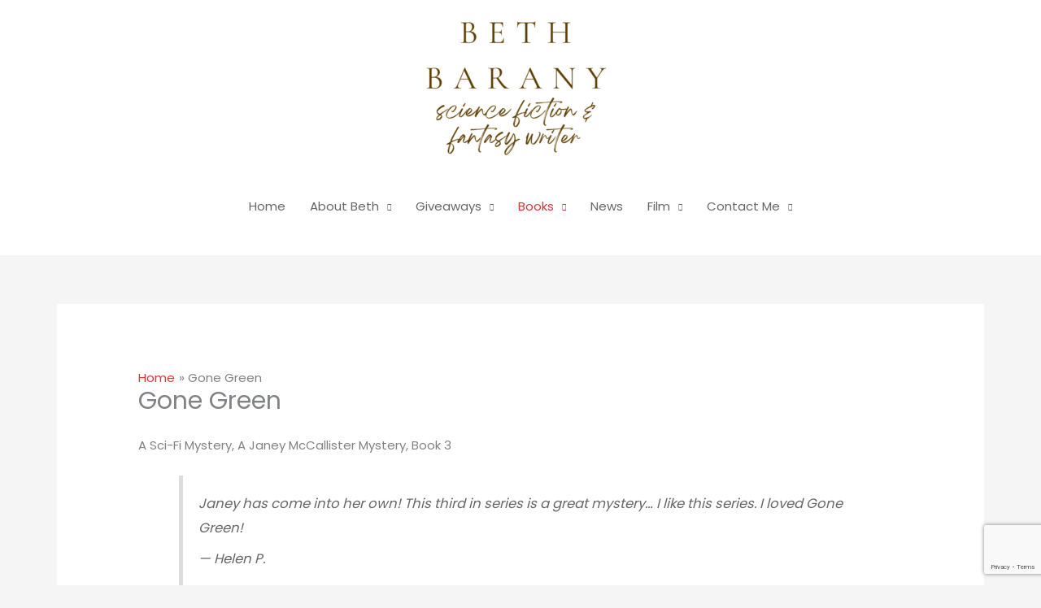

--- FILE ---
content_type: text/html; charset=utf-8
request_url: https://www.google.com/recaptcha/api2/anchor?ar=1&k=6LeRzbMUAAAAAIc0jg4pftWtfwT2K4UnT157pD_0&co=aHR0cHM6Ly9hdXRob3IuYmV0aGJhcmFueS5jb206NDQz&hl=en&v=PoyoqOPhxBO7pBk68S4YbpHZ&size=invisible&anchor-ms=20000&execute-ms=30000&cb=lt7iofw1m7ho
body_size: 48459
content:
<!DOCTYPE HTML><html dir="ltr" lang="en"><head><meta http-equiv="Content-Type" content="text/html; charset=UTF-8">
<meta http-equiv="X-UA-Compatible" content="IE=edge">
<title>reCAPTCHA</title>
<style type="text/css">
/* cyrillic-ext */
@font-face {
  font-family: 'Roboto';
  font-style: normal;
  font-weight: 400;
  font-stretch: 100%;
  src: url(//fonts.gstatic.com/s/roboto/v48/KFO7CnqEu92Fr1ME7kSn66aGLdTylUAMa3GUBHMdazTgWw.woff2) format('woff2');
  unicode-range: U+0460-052F, U+1C80-1C8A, U+20B4, U+2DE0-2DFF, U+A640-A69F, U+FE2E-FE2F;
}
/* cyrillic */
@font-face {
  font-family: 'Roboto';
  font-style: normal;
  font-weight: 400;
  font-stretch: 100%;
  src: url(//fonts.gstatic.com/s/roboto/v48/KFO7CnqEu92Fr1ME7kSn66aGLdTylUAMa3iUBHMdazTgWw.woff2) format('woff2');
  unicode-range: U+0301, U+0400-045F, U+0490-0491, U+04B0-04B1, U+2116;
}
/* greek-ext */
@font-face {
  font-family: 'Roboto';
  font-style: normal;
  font-weight: 400;
  font-stretch: 100%;
  src: url(//fonts.gstatic.com/s/roboto/v48/KFO7CnqEu92Fr1ME7kSn66aGLdTylUAMa3CUBHMdazTgWw.woff2) format('woff2');
  unicode-range: U+1F00-1FFF;
}
/* greek */
@font-face {
  font-family: 'Roboto';
  font-style: normal;
  font-weight: 400;
  font-stretch: 100%;
  src: url(//fonts.gstatic.com/s/roboto/v48/KFO7CnqEu92Fr1ME7kSn66aGLdTylUAMa3-UBHMdazTgWw.woff2) format('woff2');
  unicode-range: U+0370-0377, U+037A-037F, U+0384-038A, U+038C, U+038E-03A1, U+03A3-03FF;
}
/* math */
@font-face {
  font-family: 'Roboto';
  font-style: normal;
  font-weight: 400;
  font-stretch: 100%;
  src: url(//fonts.gstatic.com/s/roboto/v48/KFO7CnqEu92Fr1ME7kSn66aGLdTylUAMawCUBHMdazTgWw.woff2) format('woff2');
  unicode-range: U+0302-0303, U+0305, U+0307-0308, U+0310, U+0312, U+0315, U+031A, U+0326-0327, U+032C, U+032F-0330, U+0332-0333, U+0338, U+033A, U+0346, U+034D, U+0391-03A1, U+03A3-03A9, U+03B1-03C9, U+03D1, U+03D5-03D6, U+03F0-03F1, U+03F4-03F5, U+2016-2017, U+2034-2038, U+203C, U+2040, U+2043, U+2047, U+2050, U+2057, U+205F, U+2070-2071, U+2074-208E, U+2090-209C, U+20D0-20DC, U+20E1, U+20E5-20EF, U+2100-2112, U+2114-2115, U+2117-2121, U+2123-214F, U+2190, U+2192, U+2194-21AE, U+21B0-21E5, U+21F1-21F2, U+21F4-2211, U+2213-2214, U+2216-22FF, U+2308-230B, U+2310, U+2319, U+231C-2321, U+2336-237A, U+237C, U+2395, U+239B-23B7, U+23D0, U+23DC-23E1, U+2474-2475, U+25AF, U+25B3, U+25B7, U+25BD, U+25C1, U+25CA, U+25CC, U+25FB, U+266D-266F, U+27C0-27FF, U+2900-2AFF, U+2B0E-2B11, U+2B30-2B4C, U+2BFE, U+3030, U+FF5B, U+FF5D, U+1D400-1D7FF, U+1EE00-1EEFF;
}
/* symbols */
@font-face {
  font-family: 'Roboto';
  font-style: normal;
  font-weight: 400;
  font-stretch: 100%;
  src: url(//fonts.gstatic.com/s/roboto/v48/KFO7CnqEu92Fr1ME7kSn66aGLdTylUAMaxKUBHMdazTgWw.woff2) format('woff2');
  unicode-range: U+0001-000C, U+000E-001F, U+007F-009F, U+20DD-20E0, U+20E2-20E4, U+2150-218F, U+2190, U+2192, U+2194-2199, U+21AF, U+21E6-21F0, U+21F3, U+2218-2219, U+2299, U+22C4-22C6, U+2300-243F, U+2440-244A, U+2460-24FF, U+25A0-27BF, U+2800-28FF, U+2921-2922, U+2981, U+29BF, U+29EB, U+2B00-2BFF, U+4DC0-4DFF, U+FFF9-FFFB, U+10140-1018E, U+10190-1019C, U+101A0, U+101D0-101FD, U+102E0-102FB, U+10E60-10E7E, U+1D2C0-1D2D3, U+1D2E0-1D37F, U+1F000-1F0FF, U+1F100-1F1AD, U+1F1E6-1F1FF, U+1F30D-1F30F, U+1F315, U+1F31C, U+1F31E, U+1F320-1F32C, U+1F336, U+1F378, U+1F37D, U+1F382, U+1F393-1F39F, U+1F3A7-1F3A8, U+1F3AC-1F3AF, U+1F3C2, U+1F3C4-1F3C6, U+1F3CA-1F3CE, U+1F3D4-1F3E0, U+1F3ED, U+1F3F1-1F3F3, U+1F3F5-1F3F7, U+1F408, U+1F415, U+1F41F, U+1F426, U+1F43F, U+1F441-1F442, U+1F444, U+1F446-1F449, U+1F44C-1F44E, U+1F453, U+1F46A, U+1F47D, U+1F4A3, U+1F4B0, U+1F4B3, U+1F4B9, U+1F4BB, U+1F4BF, U+1F4C8-1F4CB, U+1F4D6, U+1F4DA, U+1F4DF, U+1F4E3-1F4E6, U+1F4EA-1F4ED, U+1F4F7, U+1F4F9-1F4FB, U+1F4FD-1F4FE, U+1F503, U+1F507-1F50B, U+1F50D, U+1F512-1F513, U+1F53E-1F54A, U+1F54F-1F5FA, U+1F610, U+1F650-1F67F, U+1F687, U+1F68D, U+1F691, U+1F694, U+1F698, U+1F6AD, U+1F6B2, U+1F6B9-1F6BA, U+1F6BC, U+1F6C6-1F6CF, U+1F6D3-1F6D7, U+1F6E0-1F6EA, U+1F6F0-1F6F3, U+1F6F7-1F6FC, U+1F700-1F7FF, U+1F800-1F80B, U+1F810-1F847, U+1F850-1F859, U+1F860-1F887, U+1F890-1F8AD, U+1F8B0-1F8BB, U+1F8C0-1F8C1, U+1F900-1F90B, U+1F93B, U+1F946, U+1F984, U+1F996, U+1F9E9, U+1FA00-1FA6F, U+1FA70-1FA7C, U+1FA80-1FA89, U+1FA8F-1FAC6, U+1FACE-1FADC, U+1FADF-1FAE9, U+1FAF0-1FAF8, U+1FB00-1FBFF;
}
/* vietnamese */
@font-face {
  font-family: 'Roboto';
  font-style: normal;
  font-weight: 400;
  font-stretch: 100%;
  src: url(//fonts.gstatic.com/s/roboto/v48/KFO7CnqEu92Fr1ME7kSn66aGLdTylUAMa3OUBHMdazTgWw.woff2) format('woff2');
  unicode-range: U+0102-0103, U+0110-0111, U+0128-0129, U+0168-0169, U+01A0-01A1, U+01AF-01B0, U+0300-0301, U+0303-0304, U+0308-0309, U+0323, U+0329, U+1EA0-1EF9, U+20AB;
}
/* latin-ext */
@font-face {
  font-family: 'Roboto';
  font-style: normal;
  font-weight: 400;
  font-stretch: 100%;
  src: url(//fonts.gstatic.com/s/roboto/v48/KFO7CnqEu92Fr1ME7kSn66aGLdTylUAMa3KUBHMdazTgWw.woff2) format('woff2');
  unicode-range: U+0100-02BA, U+02BD-02C5, U+02C7-02CC, U+02CE-02D7, U+02DD-02FF, U+0304, U+0308, U+0329, U+1D00-1DBF, U+1E00-1E9F, U+1EF2-1EFF, U+2020, U+20A0-20AB, U+20AD-20C0, U+2113, U+2C60-2C7F, U+A720-A7FF;
}
/* latin */
@font-face {
  font-family: 'Roboto';
  font-style: normal;
  font-weight: 400;
  font-stretch: 100%;
  src: url(//fonts.gstatic.com/s/roboto/v48/KFO7CnqEu92Fr1ME7kSn66aGLdTylUAMa3yUBHMdazQ.woff2) format('woff2');
  unicode-range: U+0000-00FF, U+0131, U+0152-0153, U+02BB-02BC, U+02C6, U+02DA, U+02DC, U+0304, U+0308, U+0329, U+2000-206F, U+20AC, U+2122, U+2191, U+2193, U+2212, U+2215, U+FEFF, U+FFFD;
}
/* cyrillic-ext */
@font-face {
  font-family: 'Roboto';
  font-style: normal;
  font-weight: 500;
  font-stretch: 100%;
  src: url(//fonts.gstatic.com/s/roboto/v48/KFO7CnqEu92Fr1ME7kSn66aGLdTylUAMa3GUBHMdazTgWw.woff2) format('woff2');
  unicode-range: U+0460-052F, U+1C80-1C8A, U+20B4, U+2DE0-2DFF, U+A640-A69F, U+FE2E-FE2F;
}
/* cyrillic */
@font-face {
  font-family: 'Roboto';
  font-style: normal;
  font-weight: 500;
  font-stretch: 100%;
  src: url(//fonts.gstatic.com/s/roboto/v48/KFO7CnqEu92Fr1ME7kSn66aGLdTylUAMa3iUBHMdazTgWw.woff2) format('woff2');
  unicode-range: U+0301, U+0400-045F, U+0490-0491, U+04B0-04B1, U+2116;
}
/* greek-ext */
@font-face {
  font-family: 'Roboto';
  font-style: normal;
  font-weight: 500;
  font-stretch: 100%;
  src: url(//fonts.gstatic.com/s/roboto/v48/KFO7CnqEu92Fr1ME7kSn66aGLdTylUAMa3CUBHMdazTgWw.woff2) format('woff2');
  unicode-range: U+1F00-1FFF;
}
/* greek */
@font-face {
  font-family: 'Roboto';
  font-style: normal;
  font-weight: 500;
  font-stretch: 100%;
  src: url(//fonts.gstatic.com/s/roboto/v48/KFO7CnqEu92Fr1ME7kSn66aGLdTylUAMa3-UBHMdazTgWw.woff2) format('woff2');
  unicode-range: U+0370-0377, U+037A-037F, U+0384-038A, U+038C, U+038E-03A1, U+03A3-03FF;
}
/* math */
@font-face {
  font-family: 'Roboto';
  font-style: normal;
  font-weight: 500;
  font-stretch: 100%;
  src: url(//fonts.gstatic.com/s/roboto/v48/KFO7CnqEu92Fr1ME7kSn66aGLdTylUAMawCUBHMdazTgWw.woff2) format('woff2');
  unicode-range: U+0302-0303, U+0305, U+0307-0308, U+0310, U+0312, U+0315, U+031A, U+0326-0327, U+032C, U+032F-0330, U+0332-0333, U+0338, U+033A, U+0346, U+034D, U+0391-03A1, U+03A3-03A9, U+03B1-03C9, U+03D1, U+03D5-03D6, U+03F0-03F1, U+03F4-03F5, U+2016-2017, U+2034-2038, U+203C, U+2040, U+2043, U+2047, U+2050, U+2057, U+205F, U+2070-2071, U+2074-208E, U+2090-209C, U+20D0-20DC, U+20E1, U+20E5-20EF, U+2100-2112, U+2114-2115, U+2117-2121, U+2123-214F, U+2190, U+2192, U+2194-21AE, U+21B0-21E5, U+21F1-21F2, U+21F4-2211, U+2213-2214, U+2216-22FF, U+2308-230B, U+2310, U+2319, U+231C-2321, U+2336-237A, U+237C, U+2395, U+239B-23B7, U+23D0, U+23DC-23E1, U+2474-2475, U+25AF, U+25B3, U+25B7, U+25BD, U+25C1, U+25CA, U+25CC, U+25FB, U+266D-266F, U+27C0-27FF, U+2900-2AFF, U+2B0E-2B11, U+2B30-2B4C, U+2BFE, U+3030, U+FF5B, U+FF5D, U+1D400-1D7FF, U+1EE00-1EEFF;
}
/* symbols */
@font-face {
  font-family: 'Roboto';
  font-style: normal;
  font-weight: 500;
  font-stretch: 100%;
  src: url(//fonts.gstatic.com/s/roboto/v48/KFO7CnqEu92Fr1ME7kSn66aGLdTylUAMaxKUBHMdazTgWw.woff2) format('woff2');
  unicode-range: U+0001-000C, U+000E-001F, U+007F-009F, U+20DD-20E0, U+20E2-20E4, U+2150-218F, U+2190, U+2192, U+2194-2199, U+21AF, U+21E6-21F0, U+21F3, U+2218-2219, U+2299, U+22C4-22C6, U+2300-243F, U+2440-244A, U+2460-24FF, U+25A0-27BF, U+2800-28FF, U+2921-2922, U+2981, U+29BF, U+29EB, U+2B00-2BFF, U+4DC0-4DFF, U+FFF9-FFFB, U+10140-1018E, U+10190-1019C, U+101A0, U+101D0-101FD, U+102E0-102FB, U+10E60-10E7E, U+1D2C0-1D2D3, U+1D2E0-1D37F, U+1F000-1F0FF, U+1F100-1F1AD, U+1F1E6-1F1FF, U+1F30D-1F30F, U+1F315, U+1F31C, U+1F31E, U+1F320-1F32C, U+1F336, U+1F378, U+1F37D, U+1F382, U+1F393-1F39F, U+1F3A7-1F3A8, U+1F3AC-1F3AF, U+1F3C2, U+1F3C4-1F3C6, U+1F3CA-1F3CE, U+1F3D4-1F3E0, U+1F3ED, U+1F3F1-1F3F3, U+1F3F5-1F3F7, U+1F408, U+1F415, U+1F41F, U+1F426, U+1F43F, U+1F441-1F442, U+1F444, U+1F446-1F449, U+1F44C-1F44E, U+1F453, U+1F46A, U+1F47D, U+1F4A3, U+1F4B0, U+1F4B3, U+1F4B9, U+1F4BB, U+1F4BF, U+1F4C8-1F4CB, U+1F4D6, U+1F4DA, U+1F4DF, U+1F4E3-1F4E6, U+1F4EA-1F4ED, U+1F4F7, U+1F4F9-1F4FB, U+1F4FD-1F4FE, U+1F503, U+1F507-1F50B, U+1F50D, U+1F512-1F513, U+1F53E-1F54A, U+1F54F-1F5FA, U+1F610, U+1F650-1F67F, U+1F687, U+1F68D, U+1F691, U+1F694, U+1F698, U+1F6AD, U+1F6B2, U+1F6B9-1F6BA, U+1F6BC, U+1F6C6-1F6CF, U+1F6D3-1F6D7, U+1F6E0-1F6EA, U+1F6F0-1F6F3, U+1F6F7-1F6FC, U+1F700-1F7FF, U+1F800-1F80B, U+1F810-1F847, U+1F850-1F859, U+1F860-1F887, U+1F890-1F8AD, U+1F8B0-1F8BB, U+1F8C0-1F8C1, U+1F900-1F90B, U+1F93B, U+1F946, U+1F984, U+1F996, U+1F9E9, U+1FA00-1FA6F, U+1FA70-1FA7C, U+1FA80-1FA89, U+1FA8F-1FAC6, U+1FACE-1FADC, U+1FADF-1FAE9, U+1FAF0-1FAF8, U+1FB00-1FBFF;
}
/* vietnamese */
@font-face {
  font-family: 'Roboto';
  font-style: normal;
  font-weight: 500;
  font-stretch: 100%;
  src: url(//fonts.gstatic.com/s/roboto/v48/KFO7CnqEu92Fr1ME7kSn66aGLdTylUAMa3OUBHMdazTgWw.woff2) format('woff2');
  unicode-range: U+0102-0103, U+0110-0111, U+0128-0129, U+0168-0169, U+01A0-01A1, U+01AF-01B0, U+0300-0301, U+0303-0304, U+0308-0309, U+0323, U+0329, U+1EA0-1EF9, U+20AB;
}
/* latin-ext */
@font-face {
  font-family: 'Roboto';
  font-style: normal;
  font-weight: 500;
  font-stretch: 100%;
  src: url(//fonts.gstatic.com/s/roboto/v48/KFO7CnqEu92Fr1ME7kSn66aGLdTylUAMa3KUBHMdazTgWw.woff2) format('woff2');
  unicode-range: U+0100-02BA, U+02BD-02C5, U+02C7-02CC, U+02CE-02D7, U+02DD-02FF, U+0304, U+0308, U+0329, U+1D00-1DBF, U+1E00-1E9F, U+1EF2-1EFF, U+2020, U+20A0-20AB, U+20AD-20C0, U+2113, U+2C60-2C7F, U+A720-A7FF;
}
/* latin */
@font-face {
  font-family: 'Roboto';
  font-style: normal;
  font-weight: 500;
  font-stretch: 100%;
  src: url(//fonts.gstatic.com/s/roboto/v48/KFO7CnqEu92Fr1ME7kSn66aGLdTylUAMa3yUBHMdazQ.woff2) format('woff2');
  unicode-range: U+0000-00FF, U+0131, U+0152-0153, U+02BB-02BC, U+02C6, U+02DA, U+02DC, U+0304, U+0308, U+0329, U+2000-206F, U+20AC, U+2122, U+2191, U+2193, U+2212, U+2215, U+FEFF, U+FFFD;
}
/* cyrillic-ext */
@font-face {
  font-family: 'Roboto';
  font-style: normal;
  font-weight: 900;
  font-stretch: 100%;
  src: url(//fonts.gstatic.com/s/roboto/v48/KFO7CnqEu92Fr1ME7kSn66aGLdTylUAMa3GUBHMdazTgWw.woff2) format('woff2');
  unicode-range: U+0460-052F, U+1C80-1C8A, U+20B4, U+2DE0-2DFF, U+A640-A69F, U+FE2E-FE2F;
}
/* cyrillic */
@font-face {
  font-family: 'Roboto';
  font-style: normal;
  font-weight: 900;
  font-stretch: 100%;
  src: url(//fonts.gstatic.com/s/roboto/v48/KFO7CnqEu92Fr1ME7kSn66aGLdTylUAMa3iUBHMdazTgWw.woff2) format('woff2');
  unicode-range: U+0301, U+0400-045F, U+0490-0491, U+04B0-04B1, U+2116;
}
/* greek-ext */
@font-face {
  font-family: 'Roboto';
  font-style: normal;
  font-weight: 900;
  font-stretch: 100%;
  src: url(//fonts.gstatic.com/s/roboto/v48/KFO7CnqEu92Fr1ME7kSn66aGLdTylUAMa3CUBHMdazTgWw.woff2) format('woff2');
  unicode-range: U+1F00-1FFF;
}
/* greek */
@font-face {
  font-family: 'Roboto';
  font-style: normal;
  font-weight: 900;
  font-stretch: 100%;
  src: url(//fonts.gstatic.com/s/roboto/v48/KFO7CnqEu92Fr1ME7kSn66aGLdTylUAMa3-UBHMdazTgWw.woff2) format('woff2');
  unicode-range: U+0370-0377, U+037A-037F, U+0384-038A, U+038C, U+038E-03A1, U+03A3-03FF;
}
/* math */
@font-face {
  font-family: 'Roboto';
  font-style: normal;
  font-weight: 900;
  font-stretch: 100%;
  src: url(//fonts.gstatic.com/s/roboto/v48/KFO7CnqEu92Fr1ME7kSn66aGLdTylUAMawCUBHMdazTgWw.woff2) format('woff2');
  unicode-range: U+0302-0303, U+0305, U+0307-0308, U+0310, U+0312, U+0315, U+031A, U+0326-0327, U+032C, U+032F-0330, U+0332-0333, U+0338, U+033A, U+0346, U+034D, U+0391-03A1, U+03A3-03A9, U+03B1-03C9, U+03D1, U+03D5-03D6, U+03F0-03F1, U+03F4-03F5, U+2016-2017, U+2034-2038, U+203C, U+2040, U+2043, U+2047, U+2050, U+2057, U+205F, U+2070-2071, U+2074-208E, U+2090-209C, U+20D0-20DC, U+20E1, U+20E5-20EF, U+2100-2112, U+2114-2115, U+2117-2121, U+2123-214F, U+2190, U+2192, U+2194-21AE, U+21B0-21E5, U+21F1-21F2, U+21F4-2211, U+2213-2214, U+2216-22FF, U+2308-230B, U+2310, U+2319, U+231C-2321, U+2336-237A, U+237C, U+2395, U+239B-23B7, U+23D0, U+23DC-23E1, U+2474-2475, U+25AF, U+25B3, U+25B7, U+25BD, U+25C1, U+25CA, U+25CC, U+25FB, U+266D-266F, U+27C0-27FF, U+2900-2AFF, U+2B0E-2B11, U+2B30-2B4C, U+2BFE, U+3030, U+FF5B, U+FF5D, U+1D400-1D7FF, U+1EE00-1EEFF;
}
/* symbols */
@font-face {
  font-family: 'Roboto';
  font-style: normal;
  font-weight: 900;
  font-stretch: 100%;
  src: url(//fonts.gstatic.com/s/roboto/v48/KFO7CnqEu92Fr1ME7kSn66aGLdTylUAMaxKUBHMdazTgWw.woff2) format('woff2');
  unicode-range: U+0001-000C, U+000E-001F, U+007F-009F, U+20DD-20E0, U+20E2-20E4, U+2150-218F, U+2190, U+2192, U+2194-2199, U+21AF, U+21E6-21F0, U+21F3, U+2218-2219, U+2299, U+22C4-22C6, U+2300-243F, U+2440-244A, U+2460-24FF, U+25A0-27BF, U+2800-28FF, U+2921-2922, U+2981, U+29BF, U+29EB, U+2B00-2BFF, U+4DC0-4DFF, U+FFF9-FFFB, U+10140-1018E, U+10190-1019C, U+101A0, U+101D0-101FD, U+102E0-102FB, U+10E60-10E7E, U+1D2C0-1D2D3, U+1D2E0-1D37F, U+1F000-1F0FF, U+1F100-1F1AD, U+1F1E6-1F1FF, U+1F30D-1F30F, U+1F315, U+1F31C, U+1F31E, U+1F320-1F32C, U+1F336, U+1F378, U+1F37D, U+1F382, U+1F393-1F39F, U+1F3A7-1F3A8, U+1F3AC-1F3AF, U+1F3C2, U+1F3C4-1F3C6, U+1F3CA-1F3CE, U+1F3D4-1F3E0, U+1F3ED, U+1F3F1-1F3F3, U+1F3F5-1F3F7, U+1F408, U+1F415, U+1F41F, U+1F426, U+1F43F, U+1F441-1F442, U+1F444, U+1F446-1F449, U+1F44C-1F44E, U+1F453, U+1F46A, U+1F47D, U+1F4A3, U+1F4B0, U+1F4B3, U+1F4B9, U+1F4BB, U+1F4BF, U+1F4C8-1F4CB, U+1F4D6, U+1F4DA, U+1F4DF, U+1F4E3-1F4E6, U+1F4EA-1F4ED, U+1F4F7, U+1F4F9-1F4FB, U+1F4FD-1F4FE, U+1F503, U+1F507-1F50B, U+1F50D, U+1F512-1F513, U+1F53E-1F54A, U+1F54F-1F5FA, U+1F610, U+1F650-1F67F, U+1F687, U+1F68D, U+1F691, U+1F694, U+1F698, U+1F6AD, U+1F6B2, U+1F6B9-1F6BA, U+1F6BC, U+1F6C6-1F6CF, U+1F6D3-1F6D7, U+1F6E0-1F6EA, U+1F6F0-1F6F3, U+1F6F7-1F6FC, U+1F700-1F7FF, U+1F800-1F80B, U+1F810-1F847, U+1F850-1F859, U+1F860-1F887, U+1F890-1F8AD, U+1F8B0-1F8BB, U+1F8C0-1F8C1, U+1F900-1F90B, U+1F93B, U+1F946, U+1F984, U+1F996, U+1F9E9, U+1FA00-1FA6F, U+1FA70-1FA7C, U+1FA80-1FA89, U+1FA8F-1FAC6, U+1FACE-1FADC, U+1FADF-1FAE9, U+1FAF0-1FAF8, U+1FB00-1FBFF;
}
/* vietnamese */
@font-face {
  font-family: 'Roboto';
  font-style: normal;
  font-weight: 900;
  font-stretch: 100%;
  src: url(//fonts.gstatic.com/s/roboto/v48/KFO7CnqEu92Fr1ME7kSn66aGLdTylUAMa3OUBHMdazTgWw.woff2) format('woff2');
  unicode-range: U+0102-0103, U+0110-0111, U+0128-0129, U+0168-0169, U+01A0-01A1, U+01AF-01B0, U+0300-0301, U+0303-0304, U+0308-0309, U+0323, U+0329, U+1EA0-1EF9, U+20AB;
}
/* latin-ext */
@font-face {
  font-family: 'Roboto';
  font-style: normal;
  font-weight: 900;
  font-stretch: 100%;
  src: url(//fonts.gstatic.com/s/roboto/v48/KFO7CnqEu92Fr1ME7kSn66aGLdTylUAMa3KUBHMdazTgWw.woff2) format('woff2');
  unicode-range: U+0100-02BA, U+02BD-02C5, U+02C7-02CC, U+02CE-02D7, U+02DD-02FF, U+0304, U+0308, U+0329, U+1D00-1DBF, U+1E00-1E9F, U+1EF2-1EFF, U+2020, U+20A0-20AB, U+20AD-20C0, U+2113, U+2C60-2C7F, U+A720-A7FF;
}
/* latin */
@font-face {
  font-family: 'Roboto';
  font-style: normal;
  font-weight: 900;
  font-stretch: 100%;
  src: url(//fonts.gstatic.com/s/roboto/v48/KFO7CnqEu92Fr1ME7kSn66aGLdTylUAMa3yUBHMdazQ.woff2) format('woff2');
  unicode-range: U+0000-00FF, U+0131, U+0152-0153, U+02BB-02BC, U+02C6, U+02DA, U+02DC, U+0304, U+0308, U+0329, U+2000-206F, U+20AC, U+2122, U+2191, U+2193, U+2212, U+2215, U+FEFF, U+FFFD;
}

</style>
<link rel="stylesheet" type="text/css" href="https://www.gstatic.com/recaptcha/releases/PoyoqOPhxBO7pBk68S4YbpHZ/styles__ltr.css">
<script nonce="-djqit9sud_OewIq2ajHVQ" type="text/javascript">window['__recaptcha_api'] = 'https://www.google.com/recaptcha/api2/';</script>
<script type="text/javascript" src="https://www.gstatic.com/recaptcha/releases/PoyoqOPhxBO7pBk68S4YbpHZ/recaptcha__en.js" nonce="-djqit9sud_OewIq2ajHVQ">
      
    </script></head>
<body><div id="rc-anchor-alert" class="rc-anchor-alert"></div>
<input type="hidden" id="recaptcha-token" value="[base64]">
<script type="text/javascript" nonce="-djqit9sud_OewIq2ajHVQ">
      recaptcha.anchor.Main.init("[\x22ainput\x22,[\x22bgdata\x22,\x22\x22,\[base64]/[base64]/[base64]/ZyhXLGgpOnEoW04sMjEsbF0sVywwKSxoKSxmYWxzZSxmYWxzZSl9Y2F0Y2goayl7RygzNTgsVyk/[base64]/[base64]/[base64]/[base64]/[base64]/[base64]/[base64]/bmV3IEJbT10oRFswXSk6dz09Mj9uZXcgQltPXShEWzBdLERbMV0pOnc9PTM/bmV3IEJbT10oRFswXSxEWzFdLERbMl0pOnc9PTQ/[base64]/[base64]/[base64]/[base64]/[base64]\\u003d\x22,\[base64]\x22,\x22TxNPNcKLwqDDqGhKaGw/w4s8JmbDt2HCnClQU8O6w7Mjw5PCuH3DoFrCpzXDsFrCjCfDj8KXScKcagoAw4AmGShpw4cBw74BN8KfLgENR0U1Jw8Xwr7CrnrDjwrCusO2w6Evwp4cw6zDisKLw61sRMO3wpHDu8OEMTTCnmbDhcK1wqA8wowew4Q/AHTCtWBvw50OfybCosOpEsOIcnnCumgIIMOawpIBdW8IHcODw4bCoR8vwobDmcKGw4vDjMOzNxtWXcKSwrzCssOhZD/Cg8OQw7nChCfCrsOYwqHCtsKewrJVPgHChsKGUcOwQCLCq8K5wonClj8nwpnDl1wGwoDCsww4wq/CoMKlwpJcw6QVwqLDs8KdSsOSwo3DqidFw7sqwr9aw4LDqcKtw6MXw7JjK8OaJCzDgU/DosOow5kBw7gQw4Q4w4ofTxZFA8KUIsKbwpUPCl7DpyDDmcOVQ0M1EsK+F0xmw4sKw5HDicOqw6vCucK0BMKxZMOKX3rDl8K2J8Kiw6LCncOSCMO1wqXCl37DuW/DrSbDkCo5AsKyB8O1XC3DgcKLBEwbw4zCthTCjmkCwq/DvMKcw7YKwq3CuMOGE8KKNMKjEsOGwrMIKz7CqXpXYg7Cs8O8ahEVFcKDwosqwoklQcOew5pXw711woJTVcO2K8K8w7NFVTZuw6hHwoHCucO6S8OjZS7CnsOUw5d3w7/[base64]/DjcKscF8+RTfCtMOYdcKVw4/Dtk3DgUPDpcOfwrbCjT9YDsKZwqfCghrCsHfCqsK/wpjDmsOKSHNrMEHDokUbQy9EI8OfwqDCq3hvaVZzcDHCvcKcdcOpfMOWD8KmP8OjwoxqKgXDrsOeHVTDncKFw5gCEcOFw5d4woLCpndKwpLDgFU4OMOUbsOdXMOaWlfCjkXDpyt/wpXDuR/Ct2UyFWvDq8K2OcO4Sy/DrF1AKcKVwrVWMgnCiSxLw5pGw7DCncO5wplDXWzCox/[base64]/DjMOrQcKiGwsSbCMCw6jDvSt9w5LDtsKwwqpPwo0xw7vCiQ3Cj8OzaMKdwrMpexo+JMOZwoEsw7bCjMOTwoJWPMK1SsOdGkfDosKkw5nDsCzDpMKwUMO7WMOuUXl1UTQ2wrpsw7Jzw6/DnjDCjz01CcOScmvDm0c/bcOWw73Ctm1EwpLCowdIVE7CuXvDoSRrw7VQM8OwWQREw78yEDtBwojCjT/DmMOvw7dTAMO1O8OlGsKiw5QnLsKsw4jDicOGLsKew6fClsObBFbDmsKGw6ERGybCswTDkzc1QMOXdG0Tw6PCpGzDjMO1P3rCjQJiw4BgwpHCjsK2wqnCiMKPQ3PCh3nCncKiw4zCl8OIZsO4w4gzwqTCj8KycnphewomP8K/[base64]/[base64]/wpthw5XCjsK1w4XDuxUbccOOwr7Ck8Kbw5N8fsOlU3XCjsO7LizDpcKbccK9fEJwQE4Aw5A+e0FbU8OAOsKxw6LDscKyw5gXEMKjTsKnGydfLMKEwo/DnHPDqnLCvl/Cr3JDOMKEVMOBw7Zhw78fwrVTGi/CscKwVyLDp8KSWMKLw69tw4pPKcKAw7vCsMO4wrHDuCTDp8K3w6bCvsKcc2fCm1Y5WMOcwr/DssKdwqZkIQgxCQzClwxEwrXCoWkNw7HCiMODw5LCssOiwq3Ds3TDnMOTw5bDn0LCsXXCpcKLIyxZwo1yZ1LCisOYw6rCi1/DqXvDtMOPLyZ7wo8uw4w9EyglYVQPVwdxIMKDOcOnJMKPwoTCnS/Ct8Orw5N1RCZbPnPCmVciw4vCkMOGw5HCkExXwrfDnRV+w6fCpg5Yw6wUUsKowpMrIMKIw70cUQQ8w6HDgkZfK1A1XcK/w6RkTiIREMK0Zw3Dt8KnIVTCq8KoPMOPCk/DrcK0w5dABMKHw6BgwqzDvlJMw4TCgVTDo23CpMOXw7fCpCZCCsO0w70mXjPCssKaIkEQw4saJcOAVD17bsOxwq9qVsKHw47DmE3CjcKCwpkmw40kO8O4w6AfbW8abgAbw6A4Zy/DvFMaw77DksKiekITQMKdB8KEFChZwojDu1ZdaBhuO8KPwr3CrxYIwp0kw4ppJhfClXjCgsOEOMKCwp/CgMOCwp3Dq8KfFCLCtcKxES/CrsOrwrVgwpXDkcKzwrBVYMONw5piwpkkwr/Dkldjw4Z3XMOxwqogEMOhwqPCi8O2w5gfwqbDt8OVfMKhw4Rcwr/CgXAmCcORwpUFwr3CqWHDkHTDqjMJwoNQc3DDjnXDsCRKwr3DhMOJTQ98w5ZqDVvCscODw6/CtTTDgjHDgzPCkMOhw7xqw74KwqXCjlvCqcKUXcKOw5EIbSlPw6IOwohjShB3WMKew4h2w7vDpSMbwpXCumzCtQ3CpXFJwqDCiMKZw4/CiCMyw5tiw59jNsOewrzCkMOmwoTDosK6Yhxbwo7CpMKAYwfDrMOKw6c2w4rDmsK3w6ROLmnDlcKIPQzDucKdwrF+bBVRw6BRG8O3w4bDi8O/AEA5wrkOfsOiwpBzBhVfw7l/cXvDosK+Oy7DmGMxQsObwq/Ci8O+w4PDv8Oiw7Bzw5DDicK9wpNXw5rDhsOtwoPCiMOWWAwxw4nCj8O/wpXDhCIKITpuw5PCnsO4MVnDkVfDgMOYSiTCo8O8RMKywrTDvMKBw53CqsOKwpp9w5N+wosaw5vCpVvCi0nCsX/Dv8OTwoDDjzYiw7VwccKLecKJJcOnwozDhsKHXMKWwpRdP157C8K9HMKIw5A2wr9nX8KCwrwJWDFew4xbAsKxwpEewoTDrF9NSTHDmMK2woPCk8O/JTDCoMOOwrsqwrs5w4ZHIsKhamNbKMOuN8K1QcO4NA/DtEUzw43Dk3gJw5E8wow1wqPCiWw4a8Klwr/Dj1M8woXCg1jDjsKnOGnDk8O/Hxt0X15XJ8KiwrnDpWTCqMOQw4/DslPDrMOAYXTDkS5mwoNtwq1Jw53CncKDwo4zGsKOZxDCnSzCrEzClhjDpwM0w5jCicKPNCpOw6I3eMO/wqwZYsKmVTskVcOgNcOzfsOcwqbChWzCpF4LI8OXEUvCl8K+wrfCu0g8wrV4TMO/BcOBw7PDq0dzw4PDgGBaw4nCsMKiw7PDhsOYwrTDnlnDrBAEw5nCvQnDoMKGJEJCw4/[base64]/CtCbDocKjwplEwr3DmsOuwr7CrDHDvsKtwofChwxzw77CvBvDqsOSXT8dG0XCiMO5UBzDmMKIwpcuwpjCkGEGw74jw7/DghPCisKlw5LCsMKSRMKWAsOsMMKAIsKVw5h3W8Oxw4HDq3BkUcOmDMKCZMKQOMONH1vCo8K2wqQ9URjCkH/DhsOPw5fCjgAMwqdzwqLDuRnCjVJDwqHDv8K8w5/Dsml2w71tPsKaF8KQwqgfdsOJbEYBw5DDnwnDlMKCwoI1I8KgEwkRwqATwpAVKBfDuBU+w5xnw4pSw4zConPCpHdJw5fDkicZCW/Cgn5rwqnCvmTDj0HDgsKxakYHw6bCgzHCnAnDv8O3w67ChMKIw7hxwrNMAnjDg2N5w5zCnMO3G8KtwoLCrsK6wp8sHsOHAsKKwpFFw58HUEQvBhPDgMO1w4TDsx3Cl3/Dt0TDsHcsWH0Bag/CgMKqall4w5bCocKowr54JcOqwqpcSDHDvHYsw5bCmMOAw77DuHIOYhXClXB6wqwVJsOCwoDCizjDvsOXw6Mrw74Xw71Lw4sCwpPDksOlw6DDu8O/[base64]/ClCbCocOWTsOACj/DoMObwoVPw6YSw4rDq2XDgVJRw5kZdSPDkDgXAcOGwqvDnU0fw73Dj8OkQFtywrHCs8O7w57Dm8OFVAdcwrohwr3CgWYUZRPDoz3Cu8O3wqjCtCtoIsKEAcOXwofDi37Cr13CosKqP2oLw5VADm7CgcOtfsOmw6/DgWfClMKLw64qbk9Ew73DnsOawpFnwobDplvCnHTDgmETwrXCssKuw77Cl8K+w77CnXMVw40QO8KTFEHClwDDiHI8wpEsIlscN8KywpIUE1UbPkPCrgHChMKLOMKBZH/CrDlsw55Ew6rChmpMw4RMZBfCg8KQwqJ4w6bChMOdYlQ9wpvDrcKfwqxZKcO6wqlUw7XDjsOpwpsMw7F/w5rCosOxfRLDggTChMK+YUBIwoxJN1rDhMK1N8Khw4dQw714w4zDsMK2w75MwovChcOMw6rCjlQmSifCnsKYwpfDi1V+w7RcwpXCu1tywpXChXTDq8OkwrNXworCrcOmwq4EfcOIL8OiwpXDq8KZwoU2TFAywotTw4fCr3nCkzIoHjIGNi/CusKrdMKqwoRwI8OIbcK2Zh5mfcOyAgslwqc/w6gkXMOtCMO5wqfCvSbCogwfEcK/wrPDiRsFe8KlL8OsX1EBw5zDvMO2P0fDm8Knw4A5VSvDo8Kcw4NUT8KMYQ/DuXJewqBew4DDhMO0Z8ORwpXDucKjw7vCnS9ow6DClcOrMj7DnMKQw4JSJ8OAHikHCsKqcsOPw5HDu1InYsOGQsO2wpjChDrCpsOPOMOvehvCs8KOeMKZw4A9AyE+ScKWOcOlw4nCuMKxw6xAeMKzKcOPw6ZXw4LDusKcGhHDkBMjwpBeB2low6/[base64]/w4Q5w47Cs8Kxw7cBwqvDkx1kwpXCvzzCglTCr8O8wp8IwpnCvcKbwqsKw6vCgMOaw6rDu8O8S8O5C37DsWwJwr3ChsKCwqF4wqTDi8OPwqc9ERDDjMKvw6AzwrgjwpLCoiMUw4VBwprCimJzwp8HA0/Cv8OXw41ODGI9wpvCisOiDX1XN8K0w6wZw4xabgxCSsOEwqgENk9hQG1UwrxfRMKbw4l6wqQZw6XCkMKGw451H8K2FXPCrMOIw6XCj8KcwoVgC8OtAsOsw4TChwZ9BMKLw4PDhcKNwoNdwoPDmiFLJMKgem8SN8Kawp8/JMK9U8KWBgfCiHNiZMKtbgDDssOMJRTDssKQw7XDksKgBMO+wqzClGbCmsOVwqbDqT3DsBHCicOWGsKxw78Tc01KwoQaIjE6w67DhMOOw4nDncKcwrvDvsKEwr1hOsOyw4vClMK/[base64]/wrfChMKTwrZXCMOwXsOjwrcewrDCqcKlal3DgcK9w77Dum4BwpMXXsK1wrgyUnbDgcKxIUdJw7rDgVh5wrzCpnfCjVPDpj/CsTtawp7Do8KewrPCm8ObwrkAQ8O0QMO9C8KcUWXCtsK/Dw5pwpHDvUpNwqIBCzYCImIsw6TDjMOuwqHDo8KowoR6woYOc2Fswo1mS0nCjMObw5PDm8KYw5TDshzCrVoow4DCmMOPNMOVeyzDmVXDm23CuMK5FCIpE2DCj1XDssKjw4BqVS5bw7jDmxg3blzCp0bDmxNVXDbCm8O4WsOqSTVwwollN8Knw7oySX8/Q8Ktw7rClcKOFiRxw6fDpsKLIlBPfcO8EcOXW3XCjWUCwrfDj8Kiw5EpfC3DgMKAe8KsGX7CuRnDsMKMPR5+ETDCrMK+wo13wpkEHsOQZ8O2wr/DhMOuY0VOwpw1csOOD8Kww7LCoT0bGsKbwqJGFygAAMOZw6/CjkfDnMOJw4XDhMKTw7bChcKGMcKfWxFdfg/[base64]/DsOsEsK7wq/DpsORAMKVfSNIwrQPEMOMWsKOwozCgyROwodyEz5swo3DlsK0LsOUwrcAw5HDicOywobChCBUb8KuRMO3ER/DvXnCr8OywrnDr8KVw6zDjsOAJHNEwrhTWjJzWMOHJxXCm8O3fcKWYMK9wqLCklTDjyoIwrhDwplawrLDpDpKPsKPw7fDgw4dwqNqFsOuw6vCr8Ouw6V/KMKUAjN/[base64]/w4rCscK6w4bCr8KLMScIw58YwoBRXTBXZ8OYexjDqcOjw77CmsKMwpLDoMOwwpjCnS/CsMOCGnHCow8xOhlAwofDpcOaP8OCLMKuIX3DgMKyw5MBasKLCERdX8KXdcKZRV3Cj27CkMKewoPDg8OVDsOcwpjCr8Opw6jDtxZqw54lw71NH04bISZbwqTCllvCgmbDmS7CvW7Dh1/DnhPDvsORw5peD0vCnGxjWsKiwpkBwq7CrcK/wqRgw5MVKcObMMK/wrlhLsKPwrnCn8KVw718w5NawqoywoRhHMOywoBgEzLCi3sKw5HDjCDDmMO2w48WS0TChQJYw7h/wr1AZcOEUMOzw7I+w6ZzwqxcwphTclDDiDbCgQnDjnBQw67DtcK/ZMOYw7PChMOMwpnDuMKFw5/DmMKUw5zCrMOdC0MNc1BTw73CiBBUK8KYYcK4ccKGwqE8w77DkBN9wq4HwrpSwopeSmY3w7MDUWkURMKTJ8OmHmYpw63DhMO0w6jDjjIpdsOSch7CrsOGMcKnWXvCjMOzwqgrOMOvY8Ktw4AoScKUW8Orw65gw41zw63DlcOEw4/DiD/CqMK3wogvJ8K2JMKjbMKSUjrDosOnUwdkcAwLw61pwqrDl8OewoUBwoTCv0Iow67Du8OWw5DDucO9wr/CnMKOPMKDFsOrZGEhVMOYGcKfSsKAw7UtwoZRZw0Kd8KSw7gzU8OYwr3DpsKWw4USHxjCucOXLsOmwqPDtDjDvxcXw5UQw6RqwpAzKcKBcMKgw7lnYkfDrF/CnVjCo8OSSwFodxs+w4vCslpCEMOewphWw6FEwpfDukTCsMOBE8K8H8KpNsOQwpZ/w5gHdTguM0BbwpgWw6Y9w5A5bxTCkcKIc8Orw7h5wpDCm8KZw6DCryZgwrjChsKbBMKuwonCucKhFijCpkbDscKwwp/CrsKUf8KKPijCs8O9wo/DnBrCgsOMPQjDocKWcloLwrEyw7DDgk/Dm2rDtMKUw6tDDFjCowzDgMK/O8ONd8KxT8OcPj3Dhn8zwpJ0ScO5MDdTRwxgwqrCksKHEWnDosOjw4HDkcKOeWAjRxbDpMOsbsOzcA0kJGpuwpnCjBpXw6bDisOfBgUMw6/DqMK0wohnwowfwo3CihlMw44bSy1MwrHCpsKiwq3CkDjDkCtELcKwfcO4w5PDscOHw6NwOmdwOSQTD8KbFcKsGsO6MXDCpMKgXMK+JcK+wpnDgh3CgzA2XUJ6w7rCosOIMyzCoMKkfljCk8OgfQfDsBnDvH7DtA7Ct8KVw4Elw5TDjVlpUG/DpsOqR8KLwpZmT0fCjcKaFDIcwoUvfT4aEkQww5LCjMO9wolnwp7ClMOCG8KaAcKgLg/[base64]/[base64]/wqknw6XDksKnTRXDmBzCtgzCosOKVcOPQ8KZCsOlLcO2KsKdcCh6WyjCgsKTTMOVwqEzbS8uWMO8woNnG8OoHcO4VMK4wrPDpMOwwp8yR8OEEgLCgy/[base64]/DhwzCosOmwpzDuA/CssO3FMKwPVHDhizCoQPCt8OXDB4Ywp7DlcOUw4B6ejVZwrXCrHHDscKHWwbCq8ODw4/CucKYwpbCvcKrwq81wr7CrF3DhxXCrUTCrMKvNhLDlMKOBMOpEsOSPn9Qw7bClW7DpRY8w6rCjMOdwqV5L8KMIShtLMOuw5kWwpfCgMOMWMKjbAldwo/Dl23DlBAMdyDDnsKdw41Dw5YWw6zCsmvDrsO0RMOxwq4/FcOIA8KwwqLDlmEmZMOWTUXChwjDqjItScOsw7XCrmosbcKHwqZANMO/[base64]/wq5nVMKlK8KWwpfClsK/w6YcwrDCmsOvGR8AGkVAw6AgEHoxwqdEw6wWZyjChcOyw6Uxwr8AemPCr8O0dlPCpgQ8w6/[base64]/wqgvw7rDrcKVU8KBw5XDiHZ5wrtXam0vwq/DpsOkw7nDtsKVAE/DoGvCu8K5SjgsPEPDgcKwGMO4aE5xJgJpDnXDlMKOPV8XUU92wqbCuxHDusKWw7x7w4zCh1sCwp8YwqNyeVTCssOqJ8O4w7zCnsKsf8K9ScOEAEhtIx5NNh5vwq3CpjHCmXcHGDXCoMKoZUnDsMKLTEbClAsEd8OWTg/CncOUwrzDtURMYsOLOsOFwrs5wpHCssOqXDcdwoLCncOvw7Y1YnTDjsKlwpRMwpbCs8OxBcKTDhRuw7vCsMKJw6wjwoPCh07ChiINeMO1wpo/Nz8/MMKKB8OYwqfCi8Oaw5DCu8Kdw743wrPCgMOQIcOpUsOuVxrCl8OPwqJjwocBwrY/XhjCmxXCrypqEcOIE1DDqMKCNsOdbkrClsO7MMOMdH/CucOFVQDDmhHDkcO+PsKaJy3DtMKAfEs+VmlzdsOSPTk2w6tLH8KFw4JFw7TCslgXwq/CqMKvw5/DjMK0FMKcagp4PwoHXA3Dg8KwEGtYUcK7W3zCjMKTw6TDpEQ2w6HCscOaHjUcwpwuKsK6V8KwbBfCscK5wo4yHkfDqMOFEcKFw5IxwrfDsRbCtz/DjxgVw5E3wr/DsMKtwotMcynDp8OCw43DkhFow7rDicK6L8Kiw7zDjzzDjcOCwpDCgcK3woDDscOYwr/DlXDCj8Oowro/OyQQwrLDpMOSwrPCjlY+GQLCjUBue8KvFsOIw57Du8KHwo13w7h/EcOYLCXChwHDqRrCr8OUOMOAw5NKHMODWMOLwpDCs8OqGMO3WcKKw4vCpEgUNcK1YRzCtlnCtVDChUVuw70/AHLDncKjwpPDhcKRfcKXCsKQfMKTbMKZGnl/w6ZTQVAJw5/CocOpAyvDtMOgIsK3wpUOwpUZWMOxwpTDqMK9KcOjGD/[base64]/Duh9CSMKtwonDkAfCnj7Cr09jPcO+wpQjdBYqaMOrwrs0wrzDs8OWw6VawqnDlHk4wqXCqR3CgcK0wpB0UF7Dpw/ChmDDrxjDvMKlwq5NwpjCkCIqJcKSVijDhj1IGyLCkyPDqMOqw6TCs8O5wp/DvhDCnVwRAcOhwo/Ch8OFaMKxw5VXwqHDqMKwwpJRwpE0w6pZK8OkwoJmdMOdwqQkw5tpOMKIw7tvw4nDjVVDwqDDlMKpdX7CuDp5LAPCrcOub8Oxw4bCqcOgwqUIA2zDvsKNw5bCt8Khe8K9cmfChXVjw41Hw77CrsOMwq/ClMKIBsK6w4VXwpw5wpXDpMOwbkJzaH1cwq5ewpkEwonCjcOew5bDky7CumvDi8K1JwTCscKWSMKWYsKGQsKmfDbDsMOYwpEZwpjDmmlLSHjCkMKQw4pwS8K3aBbClRjDtlcKwrNCFjBhwrwYS8OoPCbClS/[base64]/CnMOWwrnDhMO1Y0cCw7bCvkLCrMOkQArDpsOUJsK8wp7CgzTCl8OzIsOZAEzDh1x1wqvDi8KvQ8OkwqTCtcKqw7jDtRUAw63CiDkdwrhRwrQXwpnCo8OycHrDhH5dbDUhXT9/E8OcwrQvBcO3w7Nlw6vCocKsHMOLwpdrKiIhw4wdOjFjw4EpccO2Dgk5wrvDr8Kdwo0ebsK6a8OSw5HCosK5wol4w7HDqsO7IsOhwr3Dp3nDgiI5JcKdNznCjCbCjAQMHXvCnMK1w7Ycw6ZTCcO4aR3DmMOlwoXDo8K/W17DmcKKwptAwo0vDHMwRMOqcR9LwpbCj8OHHiwaTlFhI8KoF8OwEiTDsUIHW8KjGsO+bEcJw6HDvsKcTcOZw4FHb0/Dh35VTW/[base64]/U8OyIQMLw5/Dgw7DvzzDjAhRwrBYFMO4wp3Doj14wp1qw5UhacOlwroUQj3CpBXCiMKIwr5dd8Kjw45Dw7ZDwoJiw6tNwok3w5vCisKrIHHCrlFPw54NwrnDrn/Dkgh8w7Ndwo17w7cLwrHDoD0rWsKKWsK1w4nCoMOzwq9NwoXDocONwqfDiH0YwqgIw7vDsQrCqXLCiHrCg2LCpcOAw5zDs8OqFFNpwrMFwqHDu2rCpsK3wrvCljkGJBvDiMKiXm5YI8OfYzocw5vDhx3DicOaEnHChsK/I8OLw7XDicO5w4HDk8OjwobDlWgfwoc9PsK7w4pBwrdgwonDogfDk8OVSSDCr8O/bn7DncKWRXxkF8O7SMK1wr/[base64]/w4vCksOUOMK9fsKoM8OCM8OKeMK/w7PDkm/ConXDq3xCPcKRw5jCjcKlwpfDg8KcfMOEwrvDn2YnNBbCsyPDmT8ZAMKSw7TDnAbDiXocOMOrwpVhwp5OfnvCoHMVXMKHw4fCp8K9w4BYW8KyG8K6w5BLwoQHwoHCk8KHw5claUzCs8KIwrgLw5k+KcOldsKdw5/[base64]/DlxXDhcKVw4tZw7NxVMOiTsKnwpAfwqswwoXChUjDtcKxMyUZwoDDrRPCgUnCiVrCgnPDtx/DoMOGwqpZb8OoXWdpCMKqUsONOgsDBCnCjSPDo8Ovw5vCsyd1wrwqUX0aw5Mawp5bwrjCmEjDj05Lw7MKW2vCvsKZw4HCmcONNk1AZMKUB2E3wqttLcK/UcO1WMKEw6lmwoLDs8K5w5F7w49zW8KEw6bCkmbDsjQ7w7zCicOIa8KuwrtAMVHCkj3DqMKOEMOeLsK/[base64]/DgsK9w6F/a2kNw6jCvmjClsKKcEAlYcOrdFB5w53Dh8OqwoXDrzdUwoc3w5x2w4fCvMKgGhM0w5LDjcO6B8Odw4McByDCuMOcDy8Aw44iTsK3wqTDqDvCiEDCrcOHGEvDl8O+w7TDicOFZmrCisOJw5Eefm/[base64]/w6YJwr/[base64]/CkkVHw6jDuSHDow8NMD/DtcKuw6LCtMK6wrtnw7bDlxfCgsOnw77Cq3jDmzDCgMOQehBGGcOIwr9/wqvDgk1Vw5V1wrVkOMOyw6o9VD7CrsK6wpZNwqE6ZMOHEcKNwolmwrkGw7hpw6/CnjvDvMOBSVLDuThWw6PDucOFw7BFBzLDlsObw5NzwpEvYTjCg0xnw4HCl0Fawqw0w5/CiDzDuMKCUzQPwpcGwo4aRcKTw5J5wpLDgsKqDjceTEVGZCUfKxzCu8OSY10zw5LDrcO3w7fDj8Oww7w0w6zCnMOVw6nCg8O4Jk4sw4l6BsOSwo3Dqw/DpMOhw4E/[base64]/w41PwqB9CDMIR3vCnMO/[base64]/[base64]/eETDvlzDhMO9wpsvwrB+NwlQw4TCmDhqBF9DfcKSw4DCixTClMO9MMOBEihWeX/DmH7ChcOEw4XCrW/CoMKwEsKWw5kmwrvDusOKw6sEFMO/AMOPw6rCrg5/[base64]/DgHbCnMKtwplNw5fDhMOhSsOAcMK0wr8kwrwkADDDoMORwpPCo8KnMVjDicKIwrfCuzcww6MxwrEhw5N3JXANw6/[base64]/bMOFwoh4A8KBwpFfB8KULsKjw7B+MMKWGcONwpHDg2Ynw7pDwo0MwrMDAsKjwo5tw6MEw4dswpXCl8ONwo12EHPDhcKuwoArRsK3w6A1wqYiw7nCnCDChCVfwrrDjMOnw4xbw6w7D8KQW8K8w5DCtAzCo2HDl3DDmsKTX8OtcMOZGcKpdMOgwo9Kw5vChcKFw6/Cv8Oww4fDsMO3TBR2w5VxV8KtGx3DqMOva23Dlj8fCcKqSMKFVsKPwp5gw5orwplWwqFIR1sQQ2jCvGUPw4bCusO+cjHDky/DjMOewplSwprDnGTDssOTCsKDYhwIXMOyccK3GxPDnEjDjExgS8KBw7LDlsKhwojDownDqcOdw7LDq0HCkyBIwqR3w68XwqJJw4HDosK9w4PDrMOHwpV8TzwsdVbCl8OEwpEmcMKjT34Dw5IBw5zDj8KFwoMyw48Hwq/[base64]/Cpn3CpsKPw5c4aTPDvGZewrDCqMKrwrPDqsKow5vDvcKOw5cEw4/DvxbCsMKZTMKBwq9bw4wbw48NH8OFYUzDplZWw7jCtMOAZWbCqxRgwqMPXMObw5PDmlHCjcObdlXDtMKDAHXChMOtZCvCqjzDpWYXY8KQw7sNw6HDlAvCkMKGwrvDnMKoNMOHwpJkwoLCs8Oowr5bwqXCisKDZ8Kbw5M+V8K/dQR3wqTCvcKwwqAwCyXDgEPDrQ4QYgdsw4zCnMOEwq/DrcK1EcKtw5fDjFQeCcO/wrFowqjDncKyPgHDu8OVw6PCizdYw5/ChVdRwoY7OsKXw58tHMOxUcKVKcKMIcOKw5nDqxfCmMOBaUMqFF/DtsOkbMKBA3o5HA0Mw4xUwp5hbMKew5I/Zx5jFMO6esO7w47DjirClsOSwpvCtDPDui/DrMOLAsOswqBoWsKdRsKJSRHCj8Osw4PDp0VxwrjDlcOXGxHCpMKgwq7CslTDlsKANDY5w6NCe8OnwpMDw73DhBTDvGs2JMOpwqgZHcKUPHjCthcQwrTCicOFfsKvwpPCqwnDtsOpFWnCvQ3Cr8ORKcOsZMK/[base64]/Cm8OjwpkTwo7CjlPChcOUFMOAMXvDgMKZPcOnMcOowo5Tw4dGw6lbeUbChxHCnArCq8KvPGdzVS/CnFV3wocoYFnCksKjaiokG8KKwrVjw5XCnWvDjMKnw4pmw4TDr8OfwpZELcOfwpdYw4bDksOcVVbCuRrDksO0wrNcWCvCjsOgNyjDs8OCQsKhUTgMWMKNwonCtMKTbEjDsMO2wqczYW/DtsO0IAHCssK8cyjDu8KAw4pJwrzDhGjDk3ACw6wcNsKvwrtFw7g5JMO/LRUURl9nW8KDUT0ZKcKxwp4LXhXChUfClwNcSjY7wrbCv8KYXMOCw7dOEsO8wpsOVEvCpkjCsjJywqhGw5fCjDLCj8Kdw6LDnibChkTCrjUYfsOQXsK6wq8GUmzDmMKELcKZwrXCvjoCw6jCl8KdUSpCwpoNS8KGwoNVw43DnAvCpHzCmmrCng8/w4IcJxPCkzPDi8K/w6ZRXx7DqMKST0kswpHDmsKWw53Dngpla8KCwqZzw5IfG8OmMsOKY8KJwrpOB8OYNsOxfsOyw5rDl8KJXyxRbABZcQM+wqNOwojDtsKWP8OEawPDpsKHQUdjU8O1G8KPw73Dt8KYez5/w6/[base64]/DmH3Cj8KHwrpfwpPDqzPCisKXWQkjwqTDnsKiQ8OTHcOGwrLChVXCq0A1TmbDuMOiw6fDtcKOIynDj8Opwr3DtFxwHTbCg8K+BMOjJUvDqcKJBMKQawLDgsOtXMOQQy/DicO8OcKZw7hzw4NAwqbDtMOJP8K9wogDw5J/WHTCmcOpRsKCwqjCjMO4wo09w43CksORfEQPwpXDhMOHwpoXw7XDt8Ksw5k5wqXCsmTDkFJAEB9zw78YwpXCm1XCjRjCh2dCUW58e8OfJ8O+wrfCqDDDtEnCrsO/f3kAV8KWegE1w4hTc2hfwqQRwoTCo8K9w4nDqsOCFwRbw5HCpsODw4ZLL8K9FiLCg8OBw5Y9wpQPZiDDusOaIDseCAfDsyPCuT8zw4Qvwp0aHMOwwop/YsOpw44HfMO1w5MOOHsHMSpWw5LCnUgzLGvCrFRVAsKsaA9xIR1tJjR8OcOxw7rCrMKgw6giw7MhRcKAF8Ouw7t3wp/DjcOJCiILTwXDn8Ohwp9fe8KCw6/Dm3Ffw5vDoRnCo8KBM8Kmw7hPAUs2CCViwplefAvDksKDL8OzR8KdZMKIw6/DhcOKWFNLCDHDv8OJaV/CnmfChSQYw6FjLMKDwp8Iw4zCiEV3w6DDqcKGw7dEFMK8wrzCsEHDkcKiw75fJio9wrLCkMOowp/CvzhteXcQO0/[base64]/cFBUwodPLsONbMOXwqlEXEw0ccKcwowLPndmZCjCoD/[base64]/DhMKDIcOzwrd8wqYMAUjCu8KywpvDo8OGw4XDnsK7w5/CnMOUw5zCksOqVsKVSArDsDHCn8OsQMK/wqsLewF3OxPCvic6fkDCjRMiwrYaRVNED8KMwp/DvcOmwrfCmWbDjl7CuGBZXsO9JcKrwoN6YWfColACw59ww5/DsQkxwpjDlx3DkWNcQSrDln7CjBYpw7AXT8KLd8K0E03DjMOZwr/CrsOfwpTDrcO9WsKzRsKBw55TwpfDosOCwq4ewr/DtcKRLXrCtw4HwoHDiVLDq1TCj8K2wpMawq/ChEbCvyl/McOAw5nCmcOwHCzCtsOzwroXw7DCqh/ChMKeXMOgwqrDhsO5woRyGsOGf8OIwqTDqhHCgMOHwovCiGXDjjA3X8OoccKTX8Kfw7c0wrfCox8zFcOjw6bCp1kTGsOAwpLDgMOcD8K1w7jDssOpw7dmYkl2wpUsDsK2w53DvxEowr3Dm0XCrz/Du8K0w4EXZsK3woATFR1ew6DDklxIaEE6cMKYWcOiVAvCsXTCuykYJQYtw4zCqSUPJcOeUsOgZjrCkg1zA8OKw48EfsONwoNQYsK/wrTCqWIgZnFMQS1HQsOfw7HDpMOoHcKpwo1Gw53CkhrCsgBow7vCoVLCgcKewrc9wq7DpU7CuEdywqciw6HCqCsjwoJ/w73CkUzCqCdMD11YUy54woDClsOdd8KAVAUlQ8ORwpDCksOww43CvsKDwowwJSDDjzEcw685RMOdwrXDgU7DpcKbw50Pw5HCo8KBVD/DqsKEw4HDpEsmNy/CoMK5wr0pGlUfc8OKw47DjcO+SSNuwpTCrcK3wrvChcOvwp1sH8O1NsKtw78awrbCu0BLQXlfPcOUGXTCk8O1KWZUw4LDj8Klw7JWeBTCrAzDnMOLBsOQNA/CiQhow74CKX3DpsOwVsKzHWJzO8K4OFIOwrUMw7/DgcOdSQjDunxHw5nCscKQwps2w6rDu8O6wqnCrF7CoHgUwojCh8Omw58pPT12w59Yw4Ygw6TCmF1zTHXCqxHDhjAoBgEIKsOsGFEOwplzRztmZQvCilspwrHDq8KCw4oQIVPDsQ0+w74Dw5rCh35zU8ODNhJ/[base64]/DiGMYC8KQw7/CnjhBU37DmT/[base64]/CiC5vccKwacKoDMKxIhEoNcOvLCl3w6EvwotMCMKTwoPCgMKNGcOGw6zDtEFZNU3ClH3Dv8K7T2LDo8ObBxhxIsOkwrQiPF3Di2TCvDTDq8OfDHHCgMOxwqQ5JhwfSn7DlwfDk8ORPi9Fw5wIJzXDgcK6w4x7w7cXYMKZw7tbwpfClMO0w6hNAGRHCA/DvsKaThXCgsKKwqjCr8KRw71AKcKJey9HfCjCkMOlw6pqbnbCgMKVw5dFSDY9wokaJRnDoh/[base64]/ccKgHwPCjzISw4jCh8OzwqnDp8OyGsO6HAlFwotuG1nDkcO+wr94w7LDlXbDvzTChMOXYMODw5w9w5xwem/Cpk3Dp1VONT7CrXnDtMK2Bi3Dj3ZEw5bCu8Onw6TClGZdw4gSFk/[base64]/CvcKpw4MmT0ZNIsKUwpfCiQoBDBwFAcK4w6zDnsOgwrXDvcOzAMOkw4nCmsKlTmbDm8O9w6TCtcO1wpcLfMKbwqnCpk7CvB/CtMOkwqbDvU/Doy8rWGBJw4oaa8KxAcKgw6N7w54Zwo/[base64]/[base64]/[base64]/[base64]/wrPDpcOHw7/CryjDpMO1w48EwrjDusKKw75sKQrDvMKQSsK6DcKkC8KZTsK2UcKHYl5EORvCjhrCqsOvSUHCnsKmw7jCv8O4w5DCoBHCkg8Gw4HCsk0peAXDq2V+w4/CqnnCkTwUZVnDkCRTM8KWw50kHgXCq8OeLMOcwpLDksK+wqnCjMKYwrkHwooGwo/ClRh1Ems2f8KiwrV2w4Zhwp8swrPCucOHGsKdLsOvUUR0U3IEwoZnKsKjUMOMecOxw6ABwoEGw6LCtCJ1UcO1w7rDgcOXwosFwrPCm3nDhsOBGsKLO15mckjDq8O3wp/DksOZwrbCihnDlHRXwp8wYcKSwozDuxzDucKZScKXeDHCkMOURnQlwo7DlMKeGxDCghE/[base64]/[base64]/wrYqwqFjwpDCo1clKlfCp8KqwrjDlsKSw6bCoQgZNmIew6oHw6LCs0NaEVfCtGHDm8Oyw4jDkD7CssODJUfCvsKGaxTDrcO5w6ULWsKLw7XCkGPDn8OiFcK0f8KKwoDDpW/DjsKURMOMwq/Dswlrw6ZtXsOiw43DtxUpwrM4wobCvBnDi306wpvDlUzDnhlSA8KuITbCrHt/[base64]/CjMOUH8K4MRvDiClaf8KfLHRew5DDlkrDh8KDwpFkDjkGw4gQw4HClMOcwpzDpMKvw7QvKsO1w6d/wqTDpsOYA8KgwpMhS3HCgQjDrsOGwqzDp3ECwrN2TsOZwrvDkMKhVMOCw49Ew5TCr1sySgcnO1s5FkjCvsOywpJRT2LDp8OtGhDCgnRYw7LCm8KYwoTDlMKafjBEfhElOX8WSmbCvcOvZBJawq7DgwTCqcO9OXwKw40RwpgAwqvCp8KCwoRSOlkND8KdPnY+w7FfVcK/DCHDq8OBw79CwpnDh8OPYMOnwofCuVPDsVFXwrXDpMKOw4bDrlzCj8OMwp7CrcKBBsKGI8KTQcKNwpfDi8OXQMKawqnCs8Ozwot0XCjDgkDDknkyw6Y4BMOnwppaEsK1w6EtM8OEKMO6wqFbw4F6clTCjcOvZmnDrV/DrjbCs8KaFMKGwphFwqnDpgJqMUsww4xFwrB+VcKII3rDkxs/Yk/[base64]/DucK9DMOkwqbCjQEIw78zwpvCggMlwptYw4XCtMO2BEvCjBBTCcOewo5mw5xIw6PCrF/DksKow7oPPU5gwqg+w4Vjwq1yAGcDwr7DqcKbNMOzw6LCsk0Cwr4kRQJkw5DCmsKbw6hTw5nDhBEVw73DjwJlf8OUTcOUw4/ClW9bwp/[base64]/CocKuMTAsOsO/a2vCrcOVQcKnwqbCmjp9wprCiBoIJcOiJ8OCQEM1wrjDvhhmw5ofOwcrHVgON8Kxb2IYw70dw5HCiSAsZSTClCPCkMKRIEcEw6B0wqlwF8OBKUJSw53Dk8KWw4osw5vDmFXDvMOvBTY2VTg9w7A/esKXw77DkAg1w4XDuBcCWC7CgsO4w6vCu8OCwoUxwrDDpgcMwoHChMOgRsK6wpwxwpTDmWnDhcKUIDlFBMKWwqM6Y0E5w4g7FU02EMONG8OJw6nDh8ONKDEzGxVoIMKaw4N8w7NBKDrCuTYGw7/CqHAQw6w2w4TCuHhHYj/CmMKDw6BqHcKrwp7CiEvCl8OJwpPCusKgQMO8wrXDsUQ2w6ZsZMKfw5zCm8OlOHc+w5nDuULDgcOoCB3DisOVw7PDi8OFw7fDtT/DmcKGw6rCmHREO2ARVxwyCMKxFUEadypYLyjCmB/DnUhWw6/DhEsQOsOnw7g1w6/Cq0rDnwvCusK7w7NdcEYpSsOPeQvCgMOXXAzDncOCw6JFwrEuRMOtw6xnQ8ObNC1zYMOWwpnDqh92w6/CiTnDvmvCvVnDjMOmwqlYw6zCuBnDhgBDwrsuwofDjMOYwoU2NnzDnMKMUAFQViJLw7QqYnPCmcOaBcKZCWsTwpRqwocxM8K9TMKIw5HDs8OcwrzDpiQYAMKxRnzDh2INJ1Y3wqo5b2IiS8KIL01YVH5oVX5UagA3GcOZNyd9w7DDhXrDq8Knw7Egw6DDlD/DpXBTYcKXw5PCu2gGA8KQI2rCvcONwqIPw4vChk9XwoLCl8OUwrHDjcO9AcOHwp/DpHJGKcOuwq00wpQPwqpDMWk1QFQDKcO8wr/DpMKmCcOPwrLCuXR5w47CkEAewq5pw4R0w5MRSMOvFsO1wqoyQ8OhwrE4ahhTwoQCSEJVw5o0DcOZwp/DpD7DksKWwrXClS7CkHnClMOCWcOQfcKOwqZiwqgtP8Kqwokva8KRwqkkw6nCuTnDmXRXMx3DqAlkJMKnw6bDvMObcX/DvXA9wpoTw7oXwqDDjB0UdS7DjcOVwqRewo3Du8O/woM/RmtkwqjDl8O+wpTDvcK0wpkQSsKrw5bDrMKzYcOQBcO5Kz5/I8OOw47CrQ0EwrHCoUEdw68Zw5TDoR8TXcKbXcOJWcOnPsKIw6gZD8KBNyfDi8KzPMO5w6laUmnDjMOhw77DgB/CtikJdXtrAnAuwojDr2vDny3DmcOtAnvDqD/DlWnDmBPCisOWwqwMw4A+fUYFw7XCpVA1w5/DpMO6woXDs3ABw6zDjlYDcllhw6BFYcKGwp3CqXfDsFjDmsOFw4cYwoNIecOgw6bCkgAxwr98LFVFwqBiFyYEZXkmwrFyWsKODsK7B2Ujb8KtbW/[base64]/DoMKsw5wKw6szIsK2Y0fDqsKpwq9zAkbDpcKyNQLDpMKXAMOJwr3CgAoHwq7Crl4cw78RFcOLGVbCgVLDmUTCqcOIHsOPwqgqd8OPOsOhIsOGMcKeYnjCoB1xc8KiJsKEcRM0wq7CsMOswp0jJsO+VlDDpcOTw6vCj10uNsOUwqFcwpIIwrHCtkMwT8KowqFEA8O/wqcrRVgIw5HCisKeUcK3wrTDisKHO8OTRxvDn8Ojw4lUwrTCpsO5woXCqMOjGMOFKg9iw5Q1PcOTe8Opb1okw51/bCbDrUdJLlUlwobCksK/[base64]/CisO/CGo6P8KYw6LCgH8wwrZSYMOqw48zRnHCq27Dh8OMaMK+ZFVMPsKLwqQ3wqbClgBmIG0CRAI6wrXDug4gwoYRwoNjYVzDnsOLw5jCrgoxOcKDN8KAw7YuN2MdwqgHHcOcXsKVaSt/FRTCrcKwwr/Cl8OAZMKhwrrDkQoNwrfCvsKSfMKwwoIxwrHDgQIQwrDCv8Onc8O/H8KawoHCv8KMHMOgwpJSw6DDj8KvRyo+wp7DhW9Kw6BuMmZhwr7DrQ3CkkLDvMOZWSbCg8OQWFZrXwsRwqEmAigRfMOfV0pMHQhndD5cZsOrGMOSUsKgFsOuw6MXR8OZfsOmTWrCksOEHyDDgBTDmcOQecO0Xm5LHMKqblPCucO+dMKgwoZ2bsO/N2vCtnhpHcKewqrDg2LDkMK9TAA7AxvCrS9Rw589LcKvw47Dkjdswrg4wqLDjg3CklDDunPDsMKbw5twNsKrBMK7w41xwoDDqgLDqcKNw7vDrsOcD8OGfcOEPSsSwrzCtT3CjxHDg0Vxw49bwqLCv8Oiw79AP8OIW8Oyw4HDpsOzJ8KCwpnCjEfChU/CuHvCp310w7lzacKJw5c+EAoIw7/DsgFETj7DnjXCp8OuYR96w53Cty3DtHMswpJ2wonClsKBwqlme8KgeMKfX8Oowrgswq7CvEMRIcK1P8Ksw4zCg8K3woHDoMK2Y8Kvw5TCiMOgw7bCrcKTw4QbwpZYYCcwIcKJwoXDgMKiDG4HCQM7wp86OBrDrMO7FsKFw6/CoMODw6HDo8OERsKWElDDjcKPH8O5ThvDtsKewqZ+wo7DgMO5w7DDmlTCqXDDjcORZQrDjVDDq156wqnCksOLw6UQwp7Cv8KDC8KRwqPCiMOWwqFQLcOww7LDhxrDk0HDsD7Chg7DsMO1csKkwoTDgsKfwrjDgMOFw4vDpGnCpsOSGsOebxXCrcO7csKnw4g/W2IOCMO4fsKvcgk0UnDDm8K/wo3CucKpwowiw5tfHwDCgSTDvhXDvMKuwp/DmWU1wrlDVCY5w5/[base64]/Di07CvmsWAw\\u003d\\u003d\x22],null,[\x22conf\x22,null,\x226LeRzbMUAAAAAIc0jg4pftWtfwT2K4UnT157pD_0\x22,0,null,null,null,1,[16,21,125,63,73,95,87,41,43,42,83,102,105,109,121],[1017145,884],0,null,null,null,null,0,null,0,null,700,1,null,0,\[base64]/76lBhnEnQkZnOKMAhnM8xEZ\x22,0,0,null,null,1,null,0,0,null,null,null,0],\x22https://author.bethbarany.com:443\x22,null,[3,1,1],null,null,null,1,3600,[\x22https://www.google.com/intl/en/policies/privacy/\x22,\x22https://www.google.com/intl/en/policies/terms/\x22],\x22fHw5gllSlJIWJ7gnLXHxhcKSKKE0AnE94WMcmPQXgeo\\u003d\x22,1,0,null,1,1769318969240,0,0,[187,87,240],null,[90,143],\x22RC-6fJay1zo55Wt5Q\x22,null,null,null,null,null,\x220dAFcWeA57J1YSAOOaozczEEQ-WXeUTIeX3mdzZVaPa3aerSJGeu-JXPg9fpF0WrY1BrZ5nVxBv_HDz9HNZR_Fy2k6GXrq1PSFFg\x22,1769401769044]");
    </script></body></html>

--- FILE ---
content_type: text/css
request_url: https://author.bethbarany.com/wp-content/uploads/elementor/css/post-6972.css?ver=1769112135
body_size: 810
content:
.elementor-6972 .elementor-element.elementor-element-b4f36f7{--grid-template-columns:repeat(0, auto);--grid-column-gap:5px;--grid-row-gap:0px;}.elementor-6972 .elementor-element.elementor-element-b4f36f7 .elementor-widget-container{text-align:center;}.elementor-6972 .elementor-element.elementor-element-4a4c2e1:not(.elementor-motion-effects-element-type-background), .elementor-6972 .elementor-element.elementor-element-4a4c2e1 > .elementor-motion-effects-container > .elementor-motion-effects-layer{background-color:transparent;background-image:linear-gradient(180deg, var( --e-global-color-primary ) 55%, rgba(0, 0, 0, 0.03) 55%);}.elementor-6972 .elementor-element.elementor-element-4a4c2e1{border-style:solid;border-width:0px 0px 1px 0px;border-color:#33353A;transition:background 0.3s, border 0.3s, border-radius 0.3s, box-shadow 0.3s;padding:100px 30px 80px 30px;}.elementor-6972 .elementor-element.elementor-element-4a4c2e1 > .elementor-background-overlay{transition:background 0.3s, border-radius 0.3s, opacity 0.3s;}.elementor-6972 .elementor-element.elementor-element-8baf3fb > .elementor-widget-wrap > .elementor-widget:not(.elementor-widget__width-auto):not(.elementor-widget__width-initial):not(:last-child):not(.elementor-absolute){margin-block-end:10px;}.elementor-6972 .elementor-element.elementor-element-8baf3fb > .elementor-element-populated{margin:0px 30px 0px 0px;--e-column-margin-right:30px;--e-column-margin-left:0px;padding:0px 0px 0px 0px;}.elementor-6972 .elementor-element.elementor-element-02d71b8 .elementor-heading-title{color:#3D1800;}.elementor-6972 .elementor-element.elementor-element-c1a35e9{--divider-border-style:solid;--divider-color:rgba(255, 255, 255, 0.3);--divider-border-width:1px;}.elementor-6972 .elementor-element.elementor-element-c1a35e9 > .elementor-widget-container{padding:0px 0px 20px 0px;}.elementor-6972 .elementor-element.elementor-element-c1a35e9 .elementor-divider-separator{width:50px;}.elementor-6972 .elementor-element.elementor-element-c1a35e9 .elementor-divider{padding-block-start:5px;padding-block-end:5px;}.elementor-6972 .elementor-element.elementor-element-a0b37cc{color:rgba(255, 255, 255, 0.5);}.elementor-6972 .elementor-element.elementor-element-35ea66a .elementor-button{background-color:var( --e-global-color-accent );fill:var( --e-global-color-secondary );color:var( --e-global-color-secondary );box-shadow:-1px 0px 14px 1px rgba(0,0,0,0.5);padding:25px 25px 25px 25px;}.elementor-6972 .elementor-element.elementor-element-35ea66a > .elementor-widget-container{margin:30px 0px 0px 0px;}.elementor-6972 .elementor-element.elementor-element-35ea66a .elementor-button-content-wrapper{flex-direction:row;}.elementor-6972 .elementor-element.elementor-element-35ea66a .elementor-button:hover, .elementor-6972 .elementor-element.elementor-element-35ea66a .elementor-button:focus{color:rgba(255, 255, 255, 0.65);}.elementor-6972 .elementor-element.elementor-element-35ea66a .elementor-button:hover svg, .elementor-6972 .elementor-element.elementor-element-35ea66a .elementor-button:focus svg{fill:rgba(255, 255, 255, 0.65);}.elementor-6972 .elementor-element.elementor-element-533a369{--divider-border-style:solid;--divider-color:rgba(255, 255, 255, 0.1);--divider-border-width:1px;}.elementor-6972 .elementor-element.elementor-element-533a369 .elementor-divider-separator{width:100%;}.elementor-6972 .elementor-element.elementor-element-533a369 .elementor-divider{padding-block-start:5px;padding-block-end:5px;}.elementor-6972 .elementor-element.elementor-element-6fe703f > .elementor-widget-wrap > .elementor-widget:not(.elementor-widget__width-auto):not(.elementor-widget__width-initial):not(:last-child):not(.elementor-absolute){margin-block-end:10px;}.elementor-6972 .elementor-element.elementor-element-6fe703f > .elementor-element-populated{margin:0px 50px 0px 0px;--e-column-margin-right:50px;--e-column-margin-left:0px;padding:0px 0px 0px 0px;}.elementor-6972 .elementor-element.elementor-element-cd9b5f2 .elementor-heading-title{color:var( --e-global-color-text );}.elementor-6972 .elementor-element.elementor-element-801bf34{--divider-border-style:solid;--divider-color:rgba(255, 255, 255, 0.1);--divider-border-width:1px;}.elementor-6972 .elementor-element.elementor-element-801bf34 .elementor-divider-separator{width:100%;}.elementor-6972 .elementor-element.elementor-element-801bf34 .elementor-divider{padding-block-start:5px;padding-block-end:5px;}.elementor-6972 .elementor-element.elementor-element-1efdad2 > .elementor-widget-wrap > .elementor-widget:not(.elementor-widget__width-auto):not(.elementor-widget__width-initial):not(:last-child):not(.elementor-absolute){margin-block-end:10px;}.elementor-6972 .elementor-element.elementor-element-1efdad2 > .elementor-element-populated{padding:0px 0px 0px 0px;}.elementor-6972 .elementor-element.elementor-element-5d5617f{--divider-border-style:solid;--divider-color:rgba(255, 255, 255, 0.3);--divider-border-width:1px;}.elementor-6972 .elementor-element.elementor-element-5d5617f > .elementor-widget-container{padding:0px 0px 20px 0px;}.elementor-6972 .elementor-element.elementor-element-5d5617f .elementor-divider-separator{width:0px;}.elementor-6972 .elementor-element.elementor-element-5d5617f .elementor-divider{padding-block-start:5px;padding-block-end:5px;}.elementor-6972 .elementor-element.elementor-element-7c1db58.elementor-position-right .elementor-image-box-img{margin-left:15px;}.elementor-6972 .elementor-element.elementor-element-7c1db58.elementor-position-left .elementor-image-box-img{margin-right:15px;}.elementor-6972 .elementor-element.elementor-element-7c1db58.elementor-position-top .elementor-image-box-img{margin-bottom:15px;}.elementor-6972 .elementor-element.elementor-element-7c1db58 .elementor-image-box-title{margin-bottom:0px;font-family:var( --e-global-typography-primary-font-family ), Sans-serif;font-weight:var( --e-global-typography-primary-font-weight );color:var( --e-global-color-text );}.elementor-6972 .elementor-element.elementor-element-7c1db58 .elementor-image-box-wrapper .elementor-image-box-img{width:30%;}.elementor-6972 .elementor-element.elementor-element-7c1db58 .elementor-image-box-img img{transition-duration:0.3s;}.elementor-6972 .elementor-element.elementor-element-7c1db58 .elementor-image-box-description{color:var( --e-global-color-text );}.elementor-6972 .elementor-element.elementor-element-db6221f.elementor-position-right .elementor-image-box-img{margin-left:18px;}.elementor-6972 .elementor-element.elementor-element-db6221f.elementor-position-left .elementor-image-box-img{margin-right:18px;}.elementor-6972 .elementor-element.elementor-element-db6221f.elementor-position-top .elementor-image-box-img{margin-bottom:18px;}.elementor-6972 .elementor-element.elementor-element-db6221f .elementor-image-box-title{margin-bottom:0px;color:#3963BB;}.elementor-6972 .elementor-element.elementor-element-db6221f .elementor-image-box-wrapper .elementor-image-box-img{width:87%;}.elementor-6972 .elementor-element.elementor-element-db6221f .elementor-image-box-img img{border-radius:24px;transition-duration:0.3s;}.elementor-6972 .elementor-element.elementor-element-db6221f:hover .elementor-image-box-img img{opacity:0.55;}.elementor-6972 .elementor-element.elementor-element-db6221f .elementor-image-box-description{color:rgba(255, 255, 255, 0.5);}.elementor-6972 .elementor-element.elementor-element-bb20722{--divider-border-style:solid;--divider-color:rgba(255, 255, 255, 0.1);--divider-border-width:1px;}.elementor-6972 .elementor-element.elementor-element-bb20722 .elementor-divider-separator{width:100%;}.elementor-6972 .elementor-element.elementor-element-bb20722 .elementor-divider{padding-block-start:5px;padding-block-end:5px;}@media(min-width:768px){.elementor-6972 .elementor-element.elementor-element-8baf3fb{width:35%;}.elementor-6972 .elementor-element.elementor-element-6fe703f{width:35%;}.elementor-6972 .elementor-element.elementor-element-1efdad2{width:29.664%;}}@media(max-width:1024px){.elementor-6972 .elementor-element.elementor-element-4a4c2e1{padding:60px 25px 60px 25px;}.elementor-6972 .elementor-element.elementor-element-8baf3fb > .elementor-element-populated{padding:0px 0px 0px 0px;}.elementor-6972 .elementor-element.elementor-element-a0b37cc > .elementor-widget-container{margin:0px 0px 0px 0px;padding:0px 0px 0px 0px;}.elementor-6972 .elementor-element.elementor-element-6fe703f > .elementor-element-populated{margin:0px 30px 0px 0px;--e-column-margin-right:30px;--e-column-margin-left:0px;padding:0px 0px 0px 0px;}.elementor-6972 .elementor-element.elementor-element-1efdad2 > .elementor-element-populated{margin:0px 0px 0px 0px;--e-column-margin-right:0px;--e-column-margin-left:0px;padding:0px 0px 0px 0px;}}@media(max-width:767px){.elementor-6972 .elementor-element.elementor-element-4a4c2e1{padding:50px 30px 20px 30px;}.elementor-6972 .elementor-element.elementor-element-8baf3fb > .elementor-element-populated{margin:0px 0px 0px 0px;--e-column-margin-right:0px;--e-column-margin-left:0px;padding:0px 0px 0px 0px;}.elementor-6972 .elementor-element.elementor-element-c1a35e9 > .elementor-widget-container{padding:0px 0px 10px 0px;}.elementor-6972 .elementor-element.elementor-element-35ea66a > .elementor-widget-container{margin:20px 0px 0px 0px;}.elementor-6972 .elementor-element.elementor-element-6fe703f > .elementor-element-populated{margin:50px 0px 0px 0px;--e-column-margin-right:0px;--e-column-margin-left:0px;padding:0px 0px 0px 0px;}.elementor-6972 .elementor-element.elementor-element-1efdad2 > .elementor-element-populated{margin:50px 0px 0px 0px;--e-column-margin-right:0px;--e-column-margin-left:0px;padding:0px 0px 0px 0px;}.elementor-6972 .elementor-element.elementor-element-5d5617f > .elementor-widget-container{padding:0px 0px 10px 0px;}.elementor-6972 .elementor-element.elementor-element-7c1db58 .elementor-image-box-wrapper{text-align:start;}.elementor-6972 .elementor-element.elementor-element-7c1db58 .elementor-image-box-img{margin-bottom:15px;}.elementor-6972 .elementor-element.elementor-element-db6221f .elementor-image-box-wrapper{text-align:start;}.elementor-6972 .elementor-element.elementor-element-db6221f .elementor-image-box-img{margin-bottom:18px;}}